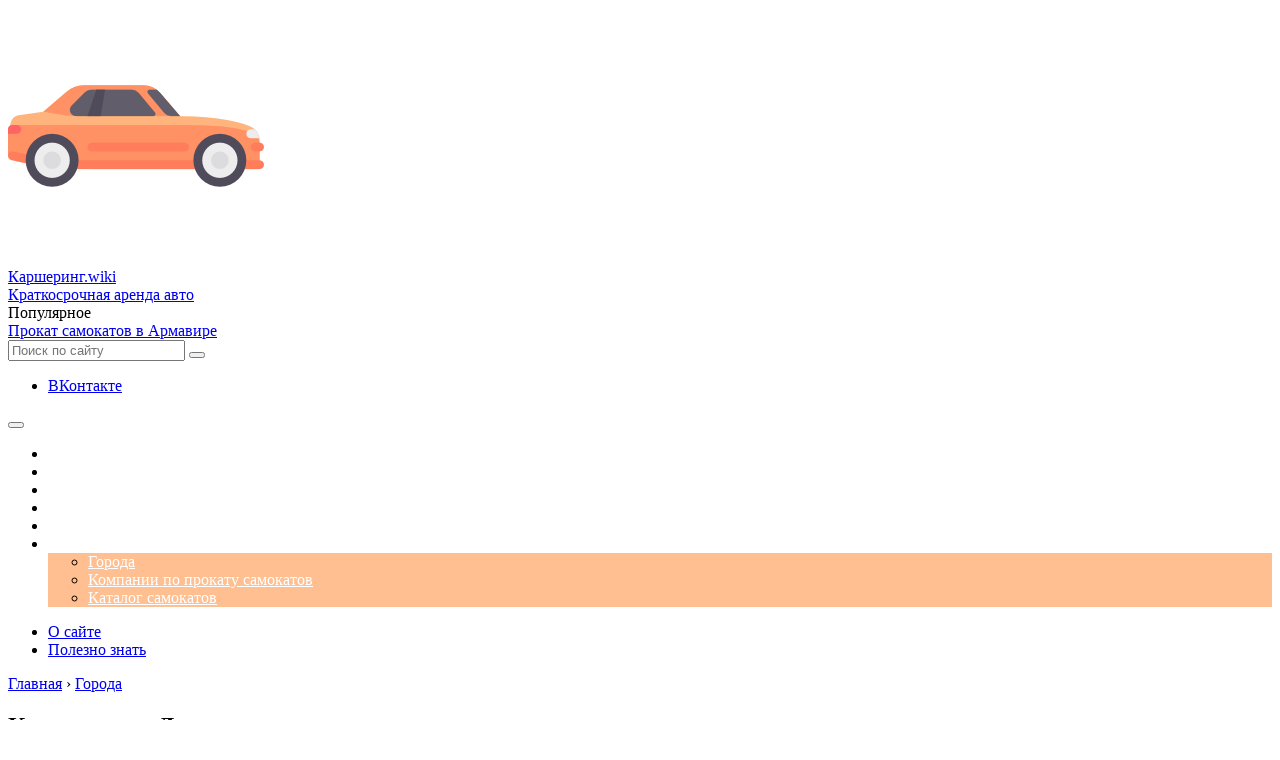

--- FILE ---
content_type: text/html; charset=utf-8
request_url: https://www.google.com/recaptcha/api2/aframe
body_size: 266
content:
<!DOCTYPE HTML><html><head><meta http-equiv="content-type" content="text/html; charset=UTF-8"></head><body><script nonce="UTN66y7Ebla-wlIqVN_5rA">/** Anti-fraud and anti-abuse applications only. See google.com/recaptcha */ try{var clients={'sodar':'https://pagead2.googlesyndication.com/pagead/sodar?'};window.addEventListener("message",function(a){try{if(a.source===window.parent){var b=JSON.parse(a.data);var c=clients[b['id']];if(c){var d=document.createElement('img');d.src=c+b['params']+'&rc='+(localStorage.getItem("rc::a")?sessionStorage.getItem("rc::b"):"");window.document.body.appendChild(d);sessionStorage.setItem("rc::e",parseInt(sessionStorage.getItem("rc::e")||0)+1);localStorage.setItem("rc::h",'1768719118875');}}}catch(b){}});window.parent.postMessage("_grecaptcha_ready", "*");}catch(b){}</script></body></html>